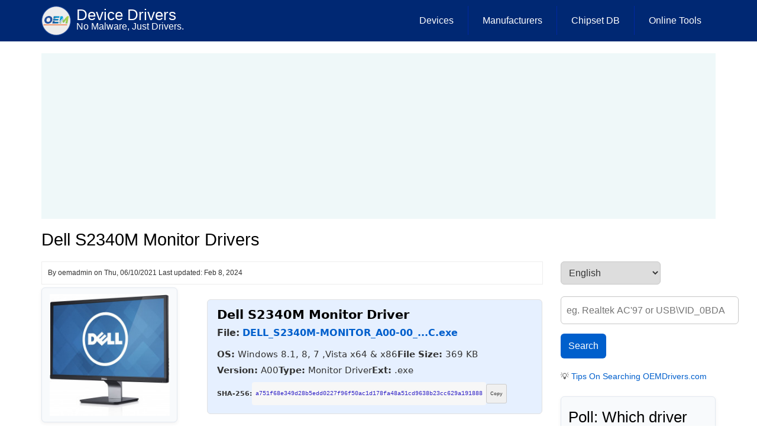

--- FILE ---
content_type: text/html; charset=UTF-8
request_url: https://oemdrivers.com/monitor-dell-s2340m-drivers
body_size: 9343
content:
<!DOCTYPE html>
<html lang="en" dir="ltr" prefix="og: https://ogp.me/ns#">
  <head>
    <meta charset="utf-8" />
<link rel="canonical" href="https://oemdrivers.com/monitor-dell-s2340m-drivers" />
<link rel="image_src" href="/sites/default/files/2021-06/Dell%20S2340M.jpg" />
<meta property="og:image" content="http://oemdrivers.com/sites/default/files/2021-06/Dell%20S2340M.jpg" />
<meta property="og:image:url" content="http://oemdrivers.com/sites/default/files/2021-06/Dell%20S2340M.jpg" />
<meta name="MobileOptimized" content="width" />
<meta name="HandheldFriendly" content="true" />
<meta name="viewport" content="width=device-width, initial-scale=1.0" />
<link rel="icon" href="/sites/default/files/favicon3.ico" type="image/vnd.microsoft.icon" />
<link rel="alternate" hreflang="en" href="https://oemdrivers.com/monitor-dell-s2340m-drivers" />

    <title>Dell S2340M Monitor Drivers | Device Drivers</title>
    <link rel="stylesheet" media="all" href="/sites/default/files/css/css_emA7aqikOgHVm0BjYTEGNEeAKicacK3HXS1I74u4uK0.css?delta=0&amp;language=en&amp;theme=drupal8_zymphonies_theme&amp;include=eJx1jEsKwzAMBS_kRNvexvgjGlPJMpac4J6-aUqX2TwezDC5jxbo4d-T2ya1oHrbkBGiiKn10Fy-U54kMdCShJtUrKb3qnLoxliHOgpThvk4CmXsYIckIa-YrEj901w0yY59wlk-uWtCBL_8-v0LlfpSp1MNGWJQdHvBQ-HalSUPwg-Wrlha" />
<link rel="stylesheet" media="all" href="/sites/default/files/css/css_am20zyh-AaPJyPWidgT2kARR4bs4ZerWtz9F-gc4rhI.css?delta=1&amp;language=en&amp;theme=drupal8_zymphonies_theme&amp;include=eJx1jEsKwzAMBS_kRNvexvgjGlPJMpac4J6-aUqX2TwezDC5jxbo4d-T2ya1oHrbkBGiiKn10Fy-U54kMdCShJtUrKb3qnLoxliHOgpThvk4CmXsYIckIa-YrEj901w0yY59wlk-uWtCBL_8-v0LlfpSp1MNGWJQdHvBQ-HalSUPwg-Wrlha" />

    	
	<link rel="apple-touch-icon" sizes="180x180" href="/apple-touch-icon.png">
<link rel="icon" type="image/png" sizes="32x32" href="/favicon-32x32.png">
<link rel="icon" type="image/png" sizes="16x16" href="/favicon-16x16.png">
<link rel="manifest" href="/site.webmanifest">
  </head>
  <body onselectstart="return false" oncontextmenu="return false" class="path-node page-node-type-driver-page">
    <a href="#main-content" class="visually-hidden focusable skip-link">
      Skip to main content
    </a>
    
      <div class="dialog-off-canvas-main-canvas" data-off-canvas-main-canvas>
    

<!-- Header and Navbar -->
<header class="main-header">
  <nav class="navbar navbar-default" role="navigation">
    <div class="container">
      <div class="row">
      <div class="navbar-header col-md-3">
        <button type="button" class="navbar-toggle" data-toggle="collapse" data-target="#main-navigation">
          <span class="sr-only">Toggle navigation</span>
          <span class="icon-bar"></span>
          <span class="icon-bar"></span>
          <span class="icon-bar"></span>
        </button>
                    <div class="region region-header">
    <div id="block-drupal8-zymphonies-theme-branding" class="site-branding block block-system block-system-branding-block">
  
    
        <div class="brand logo">
      <a href="/" title="Home" rel="home" class="site-branding__logo">
        <img src="/sites/default/files/oemdl3-logo.png" alt="Home" />
      </a>
    </div>
        <div class="brand site-name">
              <div class="site-branding__name">
          <a href="/" title="Home" rel="home">Device Drivers</a>
        </div>
                    <div class="site-branding__slogan">No Malware, Just Drivers.</div>
          </div>
  </div>

  </div>

              </div>

      <!-- Navigation -->
      <div class="col-md-9">
                    <div class="region region-primary-menu">
    <nav role="navigation" aria-labelledby="block-drupal8-zymphonies-theme-main-menu-menu" id="block-drupal8-zymphonies-theme-main-menu">
            
  <h2 class="visually-hidden" id="block-drupal8-zymphonies-theme-main-menu-menu">Main Menu</h2>
  

        
              <ul class="sm menu-base-theme" id="main-menu"  class="menu nav navbar-nav">
                      <li>
        <a href="/devices" title="Drivers by Device" data-drupal-link-system-path="devices">Devices</a>
                  </li>
                  <li>
        <a href="/manufacturer" title="Drivers by Manufactures" data-drupal-link-system-path="manufacturer">Manufacturers</a>
                  </li>
                  <li>
        <a href="/chipset" title="Chipset Drivers" data-drupal-link-system-path="chipset">Chipset DB</a>
                  </li>
                  <li>
        <a href="/online-tools" title="Online Tools to Test Webcam, Sound, Keyboard and Microphone" data-drupal-link-system-path="node/7140">Online Tools</a>
                  </li>
        </ul>
  


  </nav>

  </div>

              
      </div>
      <!--End Navigation -->

      </div>
    </div>
  </nav>

  
</header>
<!--End Header & Navbar -->


<!--Highlighted-->
  <!--End Highlighted-->


<!-- Start Top Widget -->
<!--End Top Widget -->


<!-- Page Title -->
  <div id="page-title">
    <div id="page-title-inner">
      <!-- start: Container -->
      <div class="container">
          <div class="region region-page-title">
    <div id="block-oemdriversabovecontent" class="block block-block-content block-block-contenta432246a-60a8-4730-9aed-27bc4c7bf924">
  
    
      
            <div class="field field--name-body field--type-text-with-summary field--label-hidden field__item"><div class="custom-block-728-280">
<script async src="https://pagead2.googlesyndication.com/pagead/js/adsbygoogle.js?client=ca-pub-2687997673863960"
     crossorigin="anonymous"></script>
<!-- OEMDrivers (top) -->
<ins class="adsbygoogle"
     style="display:block"
     data-ad-client="ca-pub-2687997673863960"
     data-ad-slot="2144700190"
     data-ad-format="auto"
     data-full-width-responsive="true"></ins>
<script>
     (adsbygoogle = window.adsbygoogle || []).push({});
</script>

</div>


</div>
      
  </div>
<div id="block-drupal8-zymphonies-theme-page-title" class="block block-core block-page-title-block">
  
    
      
  <h1>
<span>Dell S2340M Monitor Drivers</span>
</h1>


  </div>

  </div>

      </div>
    </div>
  </div>
<!-- End Page Title -- >


<!-- layout -->
<div id="wrapper">
  <!-- start: Container -->
  <div class="container">
    
    <!--Content top-->
          <!--End Content top-->
    
    <!--start:content -->
    <div class="row">
      <div class="col-md-12"></div>
    </div>

    <div class="row layout">
      <!--- Start Left SideBar -->
            <!---End Right SideBar -->

      <!--- Start content -->
              <div class="content_layout">
          <div class=col-md-9>
              <div class="region region-content">
    <div data-drupal-messages-fallback class="hidden"></div><div id="block-drupal8-zymphonies-theme-content" class="block block-system block-system-main-block">
  
    
      <article data-history-node-id="1353" class="node node--type-driver-page node--promoted node--view-mode-full">

  
    

      <footer class="comment-submitted">
      <div class="node__submitted">
    By  
<span><span>oemadmin</span></span>
 on 
<span><time datetime="2021-06-10T20:22:21+00:00" title="Thursday, June 10, 2021 - 20:22">Thu, 06/10/2021</time>
</span>
 Last updated: Feb 8, 2024        
      </div>
    </footer>
  
  <div class="node__content">
      <div class="layout layout--twocol-section layout--twocol-section--33-67">

          <div  class="layout__region layout__region--first">
        <div class="block block-layout-builder block-field-blocknodedriver-pagefield-device-image-">
  
    
      
            <div class="field field--name-field-device-image- field--type-image field--label-hidden field__item">  <img loading="eager" src="/sites/default/files/styles/medium/public/2021-06/Dell%20S2340M.jpg?itok=i-rg35ou" width="217" height="220" alt="Dell S2340M Monitor Drivers" />


</div>
      
  </div>
<div class="block block-layout-builder block-field-blocknodedriver-pagefield-device">
  
    
      
  <div class="field field--name-field-device field--type-entity-reference field--label-above">
    <div class="field__label">Device</div>
          <div class="field__items">
              <div class="field__item"><a href="/monitor" hreflang="en">Monitors</a></div>
              </div>
      </div>

  </div>
<div class="block block-layout-builder block-field-blocknodedriver-pagefield-manufacturer">
  
    
      
  <div class="field field--name-field-manufacturer field--type-entity-reference field--label-above">
    <div class="field__label">Manufacturer</div>
          <div class="field__items">
              <div class="field__item"><a href="/dell" hreflang="en">Dell</a></div>
              </div>
      </div>

  </div>
<div class="block block-layout-builder block-field-blocknodedriver-pagefield-model-no-">
  
    
      
  <div class="field field--name-field-model-no- field--type-string field--label-above">
    <div class="field__label">Model No.</div>
          <div class="field__items">
              <div class="field__item">S2340M</div>
              </div>
      </div>

  </div>
<div class="block block-layout-builder block-field-blocknodedriver-pagefield-also-known-as-">
  
    
      
  <div class="field field--name-field-also-known-as- field--type-string field--label-above">
    <div class="field__label">Also Known As</div>
          <div class="field__items">
              <div class="field__item">DELL S2340M (Analog)</div>
          <div class="field__item">DELL S2340M (Digital)</div>
          <div class="field__item">Microsoft Monitor Class Function Driver Service</div>
              </div>
      </div>

  </div>
<div class="block block-layout-builder block-field-blocknodedriver-pagefield-interface">
  
    
      
  <div class="field field--name-field-interface field--type-entity-reference field--label-above">
    <div class="field__label">Interface/port(s)</div>
          <div class="field__items">
              <div class="field__item"><a href="/de-15-hd-15-connector" hreflang="en">DE-15/HD-15 (VGA) Connector</a></div>
          <div class="field__item"><a href="/dvi" hreflang="en">DVI</a></div>
              </div>
      </div>

  </div>
<div class="block block-block-content block-block-content7d4ad25a-a4cb-4537-a4c3-c922ea822317">
  
    
      
            <div class="field field--name-body field--type-text-with-summary field--label-hidden field__item"><div class="custom-block-250-250">
<script async src="https://pagead2.googlesyndication.com/pagead/js/adsbygoogle.js?client=ca-pub-2687997673863960"
     crossorigin="anonymous"></script>
<!-- OEMDrivers left side of Article. -->
<ins class="adsbygoogle"
     style="display:inline-block;width:250px;height:250px"
     data-ad-client="ca-pub-2687997673863960"
     data-ad-slot="4757095637"></ins>
<script>
     (adsbygoogle = window.adsbygoogle || []).push({});
</script>
</div>
</div>
      
  </div>
<div class="block block-layout-builder block-field-blocknodedriver-pagefield-video-technology">
  
    
      
  <div class="field field--name-field-video-technology field--type-entity-reference field--label-above">
    <div class="field__label">Video Technology</div>
          <div class="field__items">
              <div class="field__item"><a href="/vga" hreflang="en">VGA</a></div>
              </div>
      </div>

  </div>
<div class="block block-layout-builder block-field-blocknodedriver-pagefield-os">
  
    
      
  <div class="field field--name-field-os field--type-entity-reference field--label-above">
    <div class="field__label">Operating System(s)</div>
          <div class="field__items">
              <div class="field__item"><a href="/windows-8-1-64bit" hreflang="en">Windows 8.1 64bit</a></div>
          <div class="field__item"><a href="/windows-8-1-32bit" hreflang="en">Windows 8.1 32bit</a></div>
          <div class="field__item"><a href="/windows-8" hreflang="en">Windows 8 64bit</a></div>
          <div class="field__item"><a href="/windows-8-32bit" hreflang="en">Windows 8 32bit</a></div>
          <div class="field__item"><a href="/windows-7-64bit" hreflang="en">Windows 7 64bit</a></div>
          <div class="field__item"><a href="/windows-7" hreflang="en">Windows 7 32bit</a></div>
          <div class="field__item"><a href="/windows-vista-x64" hreflang="en">Windows Vista x64</a></div>
          <div class="field__item"><a href="/windows-vista" hreflang="en">Windows Vista x86</a></div>
              </div>
      </div>

  </div>

      </div>
    
          <div  class="layout__region layout__region--second">
        <div class="block block-layout-builder block-field-blocknodedriver-pagefield-m">
  
    
      
            <div class="field field--name-field-m field--type-text field--label-hidden field__item"><script> var loader_driver = "monitor-dell-s2340m-drivers" </script></div>
      
  </div>
<div class="block block-block-content block-block-content277e1d9b-624b-49e2-8170-243b8512dc5b">
  
    
      
            <div class="field field--name-body field--type-text-with-summary field--label-hidden field__item"><script>
// ONLY RUN if loader_driver has a value
if (typeof loader_driver !== "undefined" && loader_driver) {

  const xmlUrl = `https://drv.oemdrivers.com/${loader_driver}/${loader_driver}_dl.xml`;

  // Shorten filename helper
  function shortenFileName(name, maxLength = 35, tailLength = 5) {
    if (name.length <= maxLength) return name;
    const headLength = maxLength - tailLength - 3;
    return name.slice(0, headLength) + "..." + name.slice(-tailLength);
  }

  fetch(xmlUrl)
    .then(r => {
      if (!r.ok) throw new Error("Failed to load XML");
      return r.text();
    })
    .then(xmlText => {
      const xml = new DOMParser().parseFromString(xmlText, "application/xml");
      const files = xml.querySelectorAll("file");
      const container = document.getElementById("driver-info");

      if (!files.length) {
        container.innerHTML = "<p>No drivers found.</p>";
        return;
      }

      container.innerHTML = [...files].map((file, index) => {
        const get = tag => file.querySelector(tag)?.textContent || "N/A";

        const rawFile = get("driver_file");

        // Full file URL
        const fileUrl = rawFile.startsWith("http")
          ? rawFile
          : `https://drv.oemdrivers.com/${loader_driver}/${rawFile.replace(/^\.?\//, "")}`;

        // Filename handling
        const fullName = rawFile.substring(rawFile.lastIndexOf("/") + 1);
        const displayName = shortenFileName(fullName);

        const shaId = `sha-${index}`;

        return `
          <div class="driver-card">
            <h2>${get("driver_desc")}</h2>

            <p class="driver-file">
              <strong>File:</strong>
              <a href="${fileUrl}" target="_blank" rel="noopener" title="${fullName}">
                ${displayName}
              </a>
            </p>

            <div class="driver-meta">
              <span><strong>OS:</strong> ${get("os")}</span>
              <span><strong>File Size:</strong> ${get("size")}</span>
              <span><strong>Version:</strong> ${get("ver")}</span>
              <span><strong>Type:</strong> ${get("file_type")}</span>
              <span><strong>Ext:</strong> .${get("file_ext")}</span>
            </div>

            <div class="driver-sha">
              <strong>SHA-256:</strong>
              <code id="${shaId}">${get("sha256")}</code>
              <button class="copy-btn"
                onclick="navigator.clipboard.writeText(document.getElementById('${shaId}').innerText)">
                Copy
              </button>
            </div>
          </div>
        `;
      }).join("");
    })
    .catch(() => {
      document.getElementById("driver-info").innerHTML =
        "<p>Driver information could not be loaded.</p>";
    });

}
</script>

<div id="driver-info"></div></div>
      
  </div>
<div class="block block-layout-builder block-field-blocknodedriver-pagefield-specs">
  
    
      
  <div class="field field--name-field-specs field--type-text-long field--label-above">
    <div class="field__label">Basic Specs:</div>
              <div class="field__item"><ul><li><span>23" display</span></li><li><span>Ultra-wide viewing and Full HD resolution (1920 x 1080 max.) in a 16:9 widescreen format.</span></li><li><span>VGA and DVI-D (HDCP) connectivity.</span></li><li><span>This monitor cannot be mounted (Not VESA compatible).</span></li></ul></div>
          </div>

  </div>

      </div>
    
  </div>
  <div class="layout layout--onecol">
    <div  class="layout__region layout__region--content">
      <div class="block block-layout-builder block-field-blocknodedriver-pagefield-device-id">
  
    
      
  <div class="field field--name-field-device-id field--type-entity-reference field--label-above">
    <div class="field__label">HWID(s)</div>
          <div class="field__items">
              <div class="field__item"><a href="/devid/monitor-deld059" hreflang="en">Monitor\DELD059</a></div>
              </div>
      </div>

  </div>

    </div>
  </div>
  <div class="layout layout--onecol">
    <div  class="layout__region layout__region--content">
      
    </div>
  </div>

  </div>

</article>

  </div>
<div id="block-drupal8-zymphonies-theme-getresources" class="block block-block-content block-block-content277e1d9b-624b-49e2-8170-243b8512dc5b">
  
    
      
            <div class="field field--name-body field--type-text-with-summary field--label-hidden field__item"><script>
// ONLY RUN if loader_driver has a value
if (typeof loader_driver !== "undefined" && loader_driver) {

  const xmlUrl = `https://drv.oemdrivers.com/${loader_driver}/${loader_driver}_dl.xml`;

  // Shorten filename helper
  function shortenFileName(name, maxLength = 35, tailLength = 5) {
    if (name.length <= maxLength) return name;
    const headLength = maxLength - tailLength - 3;
    return name.slice(0, headLength) + "..." + name.slice(-tailLength);
  }

  fetch(xmlUrl)
    .then(r => {
      if (!r.ok) throw new Error("Failed to load XML");
      return r.text();
    })
    .then(xmlText => {
      const xml = new DOMParser().parseFromString(xmlText, "application/xml");
      const files = xml.querySelectorAll("file");
      const container = document.getElementById("driver-info");

      if (!files.length) {
        container.innerHTML = "<p>No drivers found.</p>";
        return;
      }

      container.innerHTML = [...files].map((file, index) => {
        const get = tag => file.querySelector(tag)?.textContent || "N/A";

        const rawFile = get("driver_file");

        // Full file URL
        const fileUrl = rawFile.startsWith("http")
          ? rawFile
          : `https://drv.oemdrivers.com/${loader_driver}/${rawFile.replace(/^\.?\//, "")}`;

        // Filename handling
        const fullName = rawFile.substring(rawFile.lastIndexOf("/") + 1);
        const displayName = shortenFileName(fullName);

        const shaId = `sha-${index}`;

        return `
          <div class="driver-card">
            <h2>${get("driver_desc")}</h2>

            <p class="driver-file">
              <strong>File:</strong>
              <a href="${fileUrl}" target="_blank" rel="noopener" title="${fullName}">
                ${displayName}
              </a>
            </p>

            <div class="driver-meta">
              <span><strong>OS:</strong> ${get("os")}</span>
              <span><strong>File Size:</strong> ${get("size")}</span>
              <span><strong>Version:</strong> ${get("ver")}</span>
              <span><strong>Type:</strong> ${get("file_type")}</span>
              <span><strong>Ext:</strong> .${get("file_ext")}</span>
            </div>

            <div class="driver-sha">
              <strong>SHA-256:</strong>
              <code id="${shaId}">${get("sha256")}</code>
              <button class="copy-btn"
                onclick="navigator.clipboard.writeText(document.getElementById('${shaId}').innerText)">
                Copy
              </button>
            </div>
          </div>
        `;
      }).join("");
    })
    .catch(() => {
      document.getElementById("driver-info").innerHTML =
        "<p>Driver information could not be loaded.</p>";
    });

}
</script>

<div id="driver-info"></div></div>
      
  </div>
<div id="block-oemdriversbelowcontent" class="block block-block-content block-block-content9435b47b-27cd-4f01-93e4-08f386996294">
  
    
      
            <div class="field field--name-body field--type-text-with-summary field--label-hidden field__item"><div class="custom-block-250-250">
<script async src="https://pagead2.googlesyndication.com/pagead/js/adsbygoogle.js?client=ca-pub-2687997673863960"
     crossorigin="anonymous"></script>
<!-- OEMDrivers (bottom) -->
<ins class="adsbygoogle"
     style="display:block"
     data-ad-client="ca-pub-2687997673863960"
     data-ad-slot="5530737829"
     data-ad-format="auto"></ins>
<script>
     (adsbygoogle = window.adsbygoogle || []).push({});
</script>
</div></div>
      
  </div>

  </div>

          </div>
        </div>
            <!---End content -->

      <!--- Start Right SideBar -->
              <div class="sidebar">
          <div class=col-md-3>
              <div class="region region-sidebar-second">
    <div id="block-gtranslate" class="block block-gtranslate block-gtranslate-block">
  
    
      
<div class="gtranslate_wrapper"></div><script>window.gtranslateSettings = {"switcher_horizontal_position":"right","switcher_vertical_position":"top","horizontal_position":"inline","vertical_position":"inline","float_switcher_open_direction":"top","switcher_open_direction":"bottom","default_language":"en","native_language_names":1,"detect_browser_language":0,"add_new_line":1,"select_language_label":"Select Language","flag_size":24,"flag_style":"3d","globe_size":40,"alt_flags":{"en":"usa","pt":"brazil"},"wrapper_selector":".gtranslate_wrapper","url_structure":"none","custom_domains":null,"languages":["en","ar","bg","zh-CN","zh-TW","cs","da","nl","fr","de","el","hi","it","ja","ko","no","pl","pt","ro","ru","es","sv","tl","iw","id","sr","sk","uk","hu","haw"],"custom_css":""}</script><script>(function(){var js = document.createElement('script');js.setAttribute('src', '/sites/default/modules/gtranslate/js/dropdown.js');js.setAttribute('data-gt-orig-url', '/monitor-dell-s2340m-drivers');js.setAttribute('data-gt-orig-domain', 'oemdrivers.com');document.body.appendChild(js);})();</script>
  </div>
<div class="views-element-container block block-views block-views-blocknew-site-search-block-1" id="block-views-block-new-site-search-block-1">
  
    
      <div><div class="js-view-dom-id-3642deff9b920a756a2a0e9921dc18c7af6c94649a642d6587655372653a263a">
  
  
  

  
  <form class="views-exposed-form" data-drupal-selector="views-exposed-form-new-site-search-block-1" action="/find" method="get" id="views-exposed-form-new-site-search-block-1" accept-charset="UTF-8">
  <div class="js-form-item form-item js-form-type-textfield form-item-qd js-form-item-qd form-no-label">
        <input placeholder="eg. Realtek AC&#039;97 or USB\VID_0BDA" data-drupal-selector="edit-qd" type="text" id="edit-qd" name="qd" value="" size="30" maxlength="100" class="form-text" />

        </div>
<div data-drupal-selector="edit-actions" class="form-actions js-form-wrapper form-wrapper" id="edit-actions"><input data-drupal-selector="edit-submit-new-site-search" type="submit" id="edit-submit-new-site-search" value="Search" class="button js-form-submit form-submit" />
</div>


</form>

  

    

  
  

      <footer>
      <small>💡<a href="https://oemdrivers.com/tips-on-searching-oemdrivers-via-hwid"> Tips On Searching OEMDrivers.com</a></small>
    </footer>
  
  
</div>
</div>

  </div>
<div id="block-drupal8-zymphonies-theme-mostrecentpoll" class="block block-poll block-poll-recent-block">
  
      <h2>Poll: Which driver causes you the most trouble?</h2>
    
      <div class="poll viewmode-block">
  <form class="poll-view-form-11 poll-view-form" data-drupal-selector="poll-view-form-11" action="/poll/11?destination=/monitor-dell-s2340m-drivers" method="post" id="poll-view-form-11" accept-charset="UTF-8">
  
<div class="poll">
  <div class="vote-form">
    
    <fieldset data-drupal-selector="edit-choice" id="edit-choice--wrapper" class="fieldgroup form-composite js-form-item form-item js-form-wrapper form-wrapper">
      <legend>
    <span class="visually-hidden fieldset-legend">Choices</span>
  </legend>
  <div class="fieldset-wrapper">
                <div id="edit-choice"><div class="js-form-item form-item js-form-type-radio form-item-choice js-form-item-choice">
        <input data-drupal-selector="edit-choice-45" type="radio" id="edit-choice-45" name="choice" value="45" class="form-radio" />

        <label for="edit-choice-45" class="option">Graphics (NVIDIA / AMD / Intel)</label>
      </div>
<div class="js-form-item form-item js-form-type-radio form-item-choice js-form-item-choice">
        <input data-drupal-selector="edit-choice-46" type="radio" id="edit-choice-46" name="choice" value="46" class="form-radio" />

        <label for="edit-choice-46" class="option">Audio (Realtek)</label>
      </div>
<div class="js-form-item form-item js-form-type-radio form-item-choice js-form-item-choice">
        <input data-drupal-selector="edit-choice-47" type="radio" id="edit-choice-47" name="choice" value="47" class="form-radio" />

        <label for="edit-choice-47" class="option">Network (Wi-Fi / Ethernet / Bluetooth)</label>
      </div>
<div class="js-form-item form-item js-form-type-radio form-item-choice js-form-item-choice">
        <input data-drupal-selector="edit-choice-48" type="radio" id="edit-choice-48" name="choice" value="48" class="form-radio" />

        <label for="edit-choice-48" class="option">USB / Serial / Chipset</label>
      </div>
</div>

          </div>
</fieldset>


    <div data-drupal-selector="edit-actions" class="form-actions js-form-wrapper form-wrapper" id="edit-actions--2"><input data-drupal-selector="edit-vote-11" type="submit" id="edit-vote--11" name="op" value="Vote" class="button button--primary js-form-submit form-submit" />
</div>

  </div>
<input autocomplete="off" data-drupal-selector="form-hfkpjpmuj-ankgcz15pn8xaewaartnwgq-avwrqn7a" type="hidden" name="form_build_id" value="form-hFkPJPmuj__aNkgCZ15pN8XAEWaArtnWGQ-AVwRQN7A" />
<input data-drupal-selector="edit-poll-view-form-11" type="hidden" name="form_id" value="poll_view_form_11" />

</div>

</form>
</div>

  </div>
<div id="block-drupal8-zymphonies-theme-notice" class="block block-block-content block-block-content3aedee10-e8e4-4335-a64e-93e824211a47">
  
      <h2>Notices</h2>
    
      
            <div class="field field--name-body field--type-text-with-summary field--label-hidden field__item"><p>After many requests we finally have put up a reddit page, please join us at <a href="https://www.reddit.com/r/oemdrivers/" target="_blank" rel="nofollow">r/oemdrivers</a></p><p>__________________________</p><p>Retro Games Online: <a href="https://gameyak.com/" rel="nofollow">gameyak.com</a></p></div>
      
  </div>
<div id="block-drupal8-zymphonies-theme-adsenseoemdriversleftofarticle250x250" class="block block-block-content block-block-content7d4ad25a-a4cb-4537-a4c3-c922ea822317">
  
    
      
            <div class="field field--name-body field--type-text-with-summary field--label-hidden field__item"><div class="custom-block-250-250">
<script async src="https://pagead2.googlesyndication.com/pagead/js/adsbygoogle.js?client=ca-pub-2687997673863960"
     crossorigin="anonymous"></script>
<!-- OEMDrivers left side of Article. -->
<ins class="adsbygoogle"
     style="display:inline-block;width:250px;height:250px"
     data-ad-client="ca-pub-2687997673863960"
     data-ad-slot="4757095637"></ins>
<script>
     (adsbygoogle = window.adsbygoogle || []).push({});
</script>
</div>
</div>
      
  </div>
<div id="block-drupal8-zymphonies-theme-amazondeals" class="block block-block-content block-block-content791167f6-9681-47d7-943f-cb4c3eb2bb42">
  
    
      
            <div class="field field--name-body field--type-text-with-summary field--label-hidden field__item"><div class="custom-block-250-250">
<script async src="https://pagead2.googlesyndication.com/pagead/js/adsbygoogle.js?client=ca-pub-2687997673863960"
     crossorigin="anonymous"></script>
<!-- OEMDrivers left side of Article. -->
<ins class="adsbygoogle"
     style="display:block"
     data-ad-client="ca-pub-2687997673863960"
     data-ad-slot="4757095637"
     data-ad-format="auto"
     data-full-width-responsive="true"></ins>
<script>
     (adsbygoogle = window.adsbygoogle || []).push({});
</script>
</div></div>
      
  </div>
<div id="block-adblockerdetectorgoogle" class="block block-block-content block-block-contentb8f49e96-e7f6-457b-b1ba-ad3915ca5a68">
  
    
      
            <div class="field field--name-body field--type-text-with-summary field--label-hidden field__item"><script async src="https://fundingchoicesmessages.google.com/i/pub-2687997673863960?ers=1" nonce="1M4UMXwvG8mIsxG7pGP2OA"></script><script nonce="1M4UMXwvG8mIsxG7pGP2OA">(function() {function signalGooglefcPresent() {if (!window.frames['googlefcPresent']) {if (document.body) {const iframe = document.createElement('iframe'); iframe.style = 'width: 0; height: 0; border: none; z-index: -1000; left: -1000px; top: -1000px;'; iframe.style.display = 'none'; iframe.name = 'googlefcPresent'; document.body.appendChild(iframe);} else {setTimeout(signalGooglefcPresent, 0);}}}signalGooglefcPresent();})();</script></div>
      
  </div>

  </div>

          </div>
        </div>
            <!---End Right SideBar -->
      
    </div>
    <!--End Content -->

    <!--Start Content Bottom-->
        <!--End Content Bottom-->
  </div>
</div>
<!-- End layout -->


<!-- Start Middle Widget -->
<!--End Top Widget -->


<!-- Start bottom -->
<!--End Bottom -->


<!-- start: Footer -->
  <div class="footerwidget">
    <div class="container">
      
      <div class="row">
        
        <!-- Start Footer First Region -->
        <div class = col-md-12>
                        <div class="region region-footer-first">
    <div id="block-socialdiscord" class="block block-block-content block-block-content1774fdae-0ed6-4866-a733-c4944951ade0">
  
    
      
            <div class="field field--name-body field--type-text-with-summary field--label-hidden field__item"><p class="social-icons"><a href="https://discord.gg/uSWqj6GeBM" target="_blank"><img src="/sites/default/files/discord-logo.webp" alt="OEMDrivers Discord" width="32" height="24" loading="lazy"> </a><a href="https://www.reddit.com/r/oemdrivers/" target="_blank"><img src="/sites/default/files/reddit.webp" alt="OEMDrivers Reddit" width="32" height="32" loading="lazy"> </a><a href="https://x.com/oemdrivers" target="_blank"><img src="/sites/default/files/x-logo.webp" alt="OEMDrivers X" width="32" height="32" loading="lazy"> </a><a href="https://www.instagram.com/oemdriverscom" target="_blank"><img src="/sites/default/files/instagram-logo.webp" alt="OEMDrivers Instagram" width="32" height="32" loading="lazy"> </a><a href="https://www.facebook.com/oemdrivers" target="_blank"><img src="/sites/default/files/facebook.webp" alt="OEMDrivers Facebook" width="32" height="32" loading="lazy"> </a><a href="https://www.youtube.com/@oemdrivers" target="_blank"><img src="/sites/default/files/youtube-logo.webp" alt="OEMDrivers YouTube" width="32" height="32" loading="lazy">&nbsp;</a></p></div>
      
  </div>
<div id="block-drupal8-zymphonies-theme-footertext2023" class="block block-block-content block-block-content4ce17e91-e73c-4004-93e8-cdaf2fb00aa3">
  
    
      
            <div class="field field--name-body field--type-text-with-summary field--label-hidden field__item"><p>All other trademarks, logos and brand names shown on this website other than stated are the sole property of their respective companies and are not owned by oemdrivers.com. Information on the oemdrivers.com may not be duplicated without permission. oemdrivers.com is not responsible for any damages or losses that may arise from incorrect driver installation. Only install drivers if you are qualified to do so. OEMDrivers is<strong> </strong>an Amazon Associate and is monetized for qualifying purchases.</p><p><a href="/about" rel="nofollow">About</a> - <a href="/terms-of-use" rel="nofollow">Terms of Use</a> - <a href="/privacy-policy.html" rel="nofollow">Privacy Policy &amp; Cookies</a> - <a href="/copyright.html" rel="nofollow">Copyright Policy</a> - <a href="/contact-us" rel="nofollow">Contact</a> - ©2018 - 2026 &nbsp;WONTEK LLC</p></div>
      
  </div>
<div id="block-statcounter-2" class="block block-block-content block-block-contentd5e8d10b-7b12-466a-8101-adc874d4e91e">
  
    
      
            <div class="field field--name-body field--type-text-with-summary field--label-hidden field__item"><!-- Default Statcounter code for OEMDrivers
https://oemdrivers.com/ -->
<script type="text/javascript">
var sc_project=11850197; 
var sc_invisible=1; 
var sc_security="f8746a58"; 
</script>
<script type="text/javascript" src="https://www.statcounter.com/counter/counter.js" async></script>
<noscript><div class="statcounter"><a title="Web Analytics" href="http://statcounter.com/" target="_blank"><img class="statcounter" src="//c.statcounter.com/11850197/0/f8746a58/1/" alt="Web
Analytics"></a></div></noscript>
<!-- End of Statcounter Code --></div>
      
  </div>
<div id="block-googleanalytics-2" class="block block-block-content block-block-content7ab152d0-89b5-44ce-81fb-f9f90e191357">
  
    
      
            <div class="field field--name-body field--type-text-with-summary field--label-hidden field__item"><script async src="https://www.googletagmanager.com/gtag/js?id=UA-123160548-2"></script>
<script>
  window.dataLayer = window.dataLayer || [];
  function gtag(){dataLayer.push(arguments);}
  gtag('js', new Date());

  gtag('config', 'UA-123160548-2');
</script>
</div>
      
  </div>

  </div>

                  </div>
        <!-- End Footer First Region -->

        <!-- Start Footer Second Region -->
        <div class = col-md-12>
                  </div>
        <!-- End Footer Second Region -->

        <!-- Start Footer third Region -->
        <div class = >
                  </div>
        <!-- End Footer Third Region -->
      </div>
    </div>
  </div>
<!--End Footer -->


<!-- Start Footer Menu -->
<!-- End Footer Menu -->




<!-- Google map -->
<!-- End Google map -->
  </div>

    
    <script type="application/json" data-drupal-selector="drupal-settings-json">{"path":{"baseUrl":"\/","pathPrefix":"","currentPath":"node\/1353","currentPathIsAdmin":false,"isFront":false,"currentLanguage":"en"},"pluralDelimiter":"\u0003","suppressDeprecationErrors":true,"ajaxPageState":{"libraries":"[base64]","theme":"drupal8_zymphonies_theme","theme_token":null},"ajaxTrustedUrl":{"\/poll\/11?destination=\/monitor-dell-s2340m-drivers":true,"\/poll\/11?ajax_form=1\u0026view_mode=block":true,"\/find":true},"copyprevention":{"body":{"selectstart":"selectstart","contextmenu":"contextmenu"},"images":[],"images_min_dimension":150,"transparentgif":"http:\/\/oemdrivers.com\/sites\/default\/modules\/copyprevention\/transparent.gif"},"ajax":{"edit-vote--11":{"callback":"::ajaxReplaceForm","url":"\/poll\/11?ajax_form=1\u0026view_mode=block","event":"mousedown","keypress":true,"prevent":"click","httpMethod":"POST","dialogType":"ajax","submit":{"_triggering_element_name":"op","_triggering_element_value":"Vote"}}},"user":{"uid":0,"permissionsHash":"70bc455decaab37c8e526719f4f227ca9fcd082eef6eab772b9bc7f1c178cdd0"}}</script>
<script src="/sites/default/files/js/js_L5Z3ZVyeZPG27A0K1RHGZ-xmQDonMOk_4BtJ1aHdGyk.js?scope=footer&amp;delta=0&amp;language=en&amp;theme=drupal8_zymphonies_theme&amp;include=eJx1zUEOwjAMBdELlWbLbSo3GBoU-xvbQQqnhy2LLkd60lTYNOc3azZoqX-5VDiXpsmu1Nfna7DP9Q6X5ebDqF-3zxQ7oI1jy4OFyw5kpJOdk0fHTv1SIQb9neKchpCnsI74AqSJRCI"></script>

  <script defer src="https://static.cloudflareinsights.com/beacon.min.js/vcd15cbe7772f49c399c6a5babf22c1241717689176015" integrity="sha512-ZpsOmlRQV6y907TI0dKBHq9Md29nnaEIPlkf84rnaERnq6zvWvPUqr2ft8M1aS28oN72PdrCzSjY4U6VaAw1EQ==" data-cf-beacon='{"version":"2024.11.0","token":"a4a92bef11024f33a0455c8170b7bea7","r":1,"server_timing":{"name":{"cfCacheStatus":true,"cfEdge":true,"cfExtPri":true,"cfL4":true,"cfOrigin":true,"cfSpeedBrain":true},"location_startswith":null}}' crossorigin="anonymous"></script>
<script>(function(){function c(){var b=a.contentDocument||a.contentWindow.document;if(b){var d=b.createElement('script');d.innerHTML="window.__CF$cv$params={r:'9c1f52d3debe4b67',t:'MTc2OTA4Nzc2Mg=='};var a=document.createElement('script');a.src='/cdn-cgi/challenge-platform/scripts/jsd/main.js';document.getElementsByTagName('head')[0].appendChild(a);";b.getElementsByTagName('head')[0].appendChild(d)}}if(document.body){var a=document.createElement('iframe');a.height=1;a.width=1;a.style.position='absolute';a.style.top=0;a.style.left=0;a.style.border='none';a.style.visibility='hidden';document.body.appendChild(a);if('loading'!==document.readyState)c();else if(window.addEventListener)document.addEventListener('DOMContentLoaded',c);else{var e=document.onreadystatechange||function(){};document.onreadystatechange=function(b){e(b);'loading'!==document.readyState&&(document.onreadystatechange=e,c())}}}})();</script></body>
</html>


--- FILE ---
content_type: text/html; charset=utf-8
request_url: https://www.google.com/recaptcha/api2/aframe
body_size: 182
content:
<!DOCTYPE HTML><html><head><meta http-equiv="content-type" content="text/html; charset=UTF-8"></head><body><script nonce="Yd5ihPS1LuQOcvCyM57nvA">/** Anti-fraud and anti-abuse applications only. See google.com/recaptcha */ try{var clients={'sodar':'https://pagead2.googlesyndication.com/pagead/sodar?'};window.addEventListener("message",function(a){try{if(a.source===window.parent){var b=JSON.parse(a.data);var c=clients[b['id']];if(c){var d=document.createElement('img');d.src=c+b['params']+'&rc='+(localStorage.getItem("rc::a")?sessionStorage.getItem("rc::b"):"");window.document.body.appendChild(d);sessionStorage.setItem("rc::e",parseInt(sessionStorage.getItem("rc::e")||0)+1);localStorage.setItem("rc::h",'1769087766988');}}}catch(b){}});window.parent.postMessage("_grecaptcha_ready", "*");}catch(b){}</script></body></html>

--- FILE ---
content_type: application/xml
request_url: https://drv.oemdrivers.com/monitor-dell-s2340m-drivers/monitor-dell-s2340m-drivers_dl.xml
body_size: 66
content:
<files>
		<file>
		<driver_file>../dl/get-dl.dln?soc=Dell&amp;sploc=FOLDER01758494M/1/DELL_S2340M-MONITOR_A00-00_DRVR_WG9NC.exe</driver_file>
		<driver_desc>Dell S2340M Monitor Driver</driver_desc>
		<size>369 KB</size>
		<os>Windows 8.1, 8, 7 ,Vista x64 &amp; x86</os>
		<ver>A00</ver>
		<file_ext>exe</file_ext>
		<file_type>Monitor Driver</file_type>

	<sha256>a751f68e349d28b5edd0227f96f50ac1d178fa48a51cd9638b23cc629a191888</sha256></file>
</files>

--- FILE ---
content_type: application/javascript; charset=utf-8
request_url: https://fundingchoicesmessages.google.com/f/AGSKWxVVOM1CyzXaRzM-A8yYDNbuvVniWUF7sq_2VG4O_553_7Bn2ysqP3n8O4Gnl1ySZsstbOmV0YJYrS8es5nDJNDQvTTfLbS8m17jJ-dE4StrN2diKB5TADR-30h3NjtMEQ7QhrlscjHmDTr6m2VxQJvr3ws63V0vKSenh6FYOHpQnpcfF8Q9c6QrCeQb/_/sevenads./generateplayerads./ads/htmlparser.&ad_type=.728x90.
body_size: -1289
content:
window['528e959f-61da-4a38-9f27-ee2984592b2a'] = true;

--- FILE ---
content_type: application/xml
request_url: https://drv.oemdrivers.com/monitor-dell-s2340m-drivers/monitor-dell-s2340m-drivers_dl.xml
body_size: -189
content:
<files>
		<file>
		<driver_file>../dl/get-dl.dln?soc=Dell&amp;sploc=FOLDER01758494M/1/DELL_S2340M-MONITOR_A00-00_DRVR_WG9NC.exe</driver_file>
		<driver_desc>Dell S2340M Monitor Driver</driver_desc>
		<size>369 KB</size>
		<os>Windows 8.1, 8, 7 ,Vista x64 &amp; x86</os>
		<ver>A00</ver>
		<file_ext>exe</file_ext>
		<file_type>Monitor Driver</file_type>

	<sha256>a751f68e349d28b5edd0227f96f50ac1d178fa48a51cd9638b23cc629a191888</sha256></file>
</files>